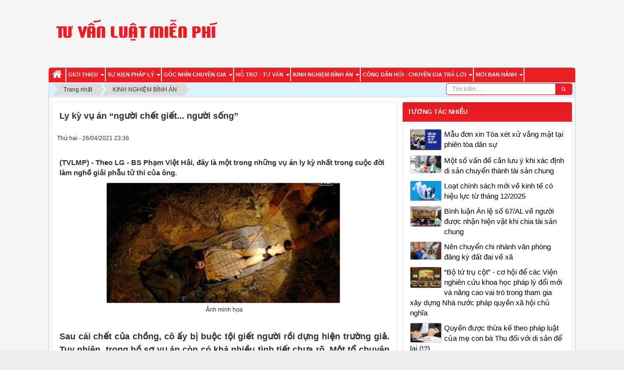

--- FILE ---
content_type: text/html; charset=UTF-8
request_url: https://tuvanluatmienphi.net.vn/kinh-nghiem-binh-an/ly-ky-vu-an-nguoi-chet-giet-nguoi-song-13812.html
body_size: 14996
content:
<!DOCTYPE html>
	<html lang="vi" xmlns="http://www.w3.org/1999/xhtml" prefix="og: http://ogp.me/ns#">
	<head>
<title>Ly kỳ vụ án “người chết giết... người sống”</title>
<meta name="description" content="&#40;TVLMP&#41; - Theo LG - BS Phạm Việt Hải, đây là một trong những vụ án ly kỳ nhất trong cuộc đời làm nghề giải phẫu tử thi của ông.">
<meta name="author" content="TƯ VẤN LUẬT MIỄN PHÍ">
<meta name="copyright" content="TƯ VẤN LUẬT MIỄN PHÍ [admin@tuvanluatmienphi.net.vn]">
<meta name="robots" content="index, archive, follow, noodp">
<meta name="googlebot" content="index,archive,follow,noodp">
<meta name="msnbot" content="all,index,follow">
<meta name="generator" content="NukeViet v4.0">
<meta name="viewport" content="width=device-width, initial-scale=1">
<meta http-equiv="Content-Type" content="text/html; charset=utf-8">
<meta property="og:title" content="Ly kỳ vụ án “người chết giết... người sống”">
<meta property="og:type" content="article">
<meta property="og:description" content="&#40;TVLMP&#41; - Theo LG - BS Phạm Việt Hải, đây là một trong những vụ án ly kỳ nhất trong cuộc đời làm nghề giải phẫu tử thi của ông.">
<meta property="og:site_name" content="TƯ VẤN LUẬT MIỄN PHÍ">
<meta property="og:image" content="https://tuvanluatmienphi.net.vn/uploads/news/2021_04/ly-ky.jpg">
<meta property="og:url" content="https://tuvanluatmienphi.net.vn/kinh-nghiem-binh-an/ly-ky-vu-an-nguoi-chet-giet-nguoi-song-13812.html">
<meta property="article:published_time" content="2021-04-26EDT23:36:00">
<meta property="article:modified_time" content="2021-04-26EDT23:41:09">
<meta property="article:section" content="KINH NGHIỆM BÌNH ÁN">
<link rel="shortcut icon" href="/uploads/cion.png">
<link rel="canonical" href="https://tuvanluatmienphi.net.vn/kinh-nghiem-binh-an/ly-ky-vu-an-nguoi-chet-giet-nguoi-song-13812.html">
<link rel="alternate" href="/rss/" title="Bài viết" type="application/rss+xml">
<link rel="alternate" href="/rss/gioi-thieu/" title="Bài viết - GIỚI THIỆU" type="application/rss+xml">
<link rel="alternate" href="/rss/cung-cong-dong/" title="Bài viết - Cùng cộng đồng" type="application/rss+xml">
<link rel="alternate" href="/rss/danh-sach-chuyen-gia-luat-tham-gia-tu-van/" title="Bài viết - Danh sách chuyên gia luật tham gia tư vấn" type="application/rss+xml">
<link rel="alternate" href="/rss/su-kien-phap-ly-262/" title="Bài viết - SỰ KIỆN PHÁP LÝ" type="application/rss+xml">
<link rel="alternate" href="/rss/xa-hoi/" title="Bài viết - Xã hội" type="application/rss+xml">
<link rel="alternate" href="/rss/phap-dinh/" title="Bài viết - Pháp đình" type="application/rss+xml">
<link rel="alternate" href="/rss/goc-nhin-luat-gia/" title="Bài viết - GÓC NHÌN LUẬT GIA" type="application/rss+xml">
<link rel="alternate" href="/rss/chu-truong-chinh-sach-moi/" title="Bài viết - Chủ trương - Chính sách mới" type="application/rss+xml">
<link rel="alternate" href="/rss/an-dan-su/" title="Bài viết - Án dân sự" type="application/rss+xml">
<link rel="alternate" href="/rss/an-hinh-su/" title="Bài viết - Án hình sự" type="application/rss+xml">
<link rel="alternate" href="/rss/an-hanh-chinh/" title="Bài viết - Án hành chính" type="application/rss+xml">
<link rel="alternate" href="/rss/an-lao-dong/" title="Bài viết - Án lao động" type="application/rss+xml">
<link rel="alternate" href="/rss/gop-y-xay-dung-luat-262/" title="Bài viết - GÓP Ý - XÂY DỰNG LUẬT" type="application/rss+xml">
<link rel="alternate" href="/rss/gop-y-xay-dung-luat/" title="Bài viết - Góp ý - Xây dựng luật" type="application/rss+xml">
<link rel="alternate" href="/rss/gop-y-xay-dung-chinh-sach/" title="Bài viết - Góp ý - Xây dựng chính sách" type="application/rss+xml">
<link rel="alternate" href="/rss/kinh-nghiem-binh-an/" title="Bài viết - KINH NGHIỆM BÌNH ÁN" type="application/rss+xml">
<link rel="alternate" href="/rss/ky-an-xua/" title="Bài viết - Kỳ án xưa" type="application/rss+xml">
<link rel="alternate" href="/rss/ky-an-nay/" title="Bài viết - Kỳ án nay" type="application/rss+xml">
<link rel="alternate" href="/rss/binh-luan-an/" title="Bài viết - Bình luận án" type="application/rss+xml">
<link rel="alternate" href="/rss/ho-tro-tu-van/" title="Bài viết - HỖ TRỢ - TƯ VẤN" type="application/rss+xml">
<link rel="alternate" href="/rss/bieu-mau-hop-dong-don-tu/" title="Bài viết - Biểu mẫu Hợp đồng, đơn từ..." type="application/rss+xml">
<link rel="alternate" href="/rss/dich-vu-luat-su/" title="Bài viết - Dịch vụ luật sư" type="application/rss+xml">
<link rel="alternate" href="/rss/thac-mac-giai-dap/" title="Bài viết - Thắc mắc -  Giải đáp" type="application/rss+xml">
<link rel="alternate" href="/rss/khieu-nai-to-cao/" title="Bài viết - Khiếu nại - Tố cáo" type="application/rss+xml">
<link rel="alternate" href="/rss/khoi-kien/" title="Bài viết - Khởi kiện" type="application/rss+xml">
<link rel="alternate" href="/rss/cong-dan-hoi-chuyen-gia-luat-tra-loi/" title="Bài viết - CÔNG DÂN HỎI - CHUYÊN GIA LUẬT TRẢ LỜI" type="application/rss+xml">
<link rel="alternate" href="/rss/dat-dai/" title="Bài viết - Đất đai" type="application/rss+xml">
<link rel="alternate" href="/rss/hinh-su/" title="Bài viết - Hình sự" type="application/rss+xml">
<link rel="alternate" href="/rss/dan-su/" title="Bài viết - Dân sự" type="application/rss+xml">
<link rel="alternate" href="/rss/hanh-chinh/" title="Bài viết - Hành chính" type="application/rss+xml">
<link rel="alternate" href="/rss/khieu-nai-to-cao-249/" title="Bài viết - Khiếu nại - Tố cáo" type="application/rss+xml">
<link rel="alternate" href="/rss/moi-ban-hanh/" title="Bài viết - MỚI BAN HÀNH" type="application/rss+xml">
<link rel="alternate" href="/rss/luat-moi/" title="Bài viết - Luật mới" type="application/rss+xml">
<link rel="alternate" href="/rss/chinh-sach-moi/" title="Bài viết - Chính sách mới" type="application/rss+xml">
<link rel="alternate" href="/rss/thong-tin-gioi-thieu-quang-cao/" title="Bài viết - THÔNG TIN - GIỚI THIỆU - QUẢNG CÁO" type="application/rss+xml">
<link rel="alternate" href="/rss/viec-can-nguoi/" title="Bài viết - Việc cần người" type="application/rss+xml">
<link rel="alternate" href="/rss/nguoi-can-viec/" title="Bài viết - Người cần việc" type="application/rss+xml">
<link rel="alternate" href="/rss/doanh-nghiep-tu-gioi-thieu/" title="Bài viết - Doanh nghiệp tự giới thiệu" type="application/rss+xml">
<link rel="preload" as="script" href="/assets/js/jquery/jquery.min.js?t=127">
<link rel="preload" as="script" href="/assets/js/language/vi.js?t=127">
<link rel="preload" as="script" href="/assets/js/global.js?t=127">
<link rel="preload" as="script" href="/themes/zkybao/js/news.js?t=127">
<link rel="preload" as="script" href="/themes/zkybao/js/main.js?t=127">
<link rel="preload" as="script" href="/themes/zkybao/js/lock.js?t=127">
<link rel="preload" as="script" href="/assets/js/star-rating/jquery.rating.pack.js?t=127">
<link rel="preload" as="script" href="/assets/js/star-rating/jquery.MetaData.js?t=127">
<link rel="preload" as="script" href="/assets/editors/ckeditor/plugins/codesnippet/lib/highlight/highlight.pack.js?t=127">
<link rel="preload" as="script" href="/themes/zkybao/js/bootstrap.min.js?t=127">
<link rel="StyleSheet" href="/assets/css/font-awesome.min.css?t=127">
<link rel="StyleSheet" href="/themes/zkybao/css/bootstrap.min.css?t=127">
<link rel="StyleSheet" href="/themes/zkybao/css/style.css?t=127">
<link rel="StyleSheet" href="/themes/zkybao/css/style.responsive.css?t=127">
<link rel="StyleSheet" href="/themes/zkybao/css/news.css?t=127">
<link href="/assets/js/star-rating/jquery.rating.css?t=127" type="text/css" rel="stylesheet"/>
<link href="/assets/editors/ckeditor/plugins/codesnippet/lib/highlight/styles/github.css?t=127" rel="stylesheet">
<style>
body{-moz-user-select:none!important;-webkit-touch-callout:none!important;-webkit-user-select:none!important;-khtml-user-select:none!important;-moz-user-select:none!important;-ms-user-select:none!important;user-select:none!important}
body{-moz-user-select:none!important;-webkit-touch-callout:none!important;-webkit-user-select:none!important;-khtml-user-select:none!important;-moz-user-select:none!important;-ms-user-select:none!important;user-select:none!important}
</style>
	</head>
	<body>

	<noscript>
		<div class="alert alert-danger">Trình duyệt của bạn đã tắt chức năng hỗ trợ JavaScript.<br />Website chỉ làm việc khi bạn bật nó trở lại.<br />Để tham khảo cách bật JavaScript, hãy click chuột <a href="http://wiki.nukeviet.vn/support:browser:enable_javascript">vào đây</a>!</div>
	</noscript>
    <div class="body-bg">
	<div class="wraper">
		<header>
			<div class="container">
				<div id="header" class="row">
				    <div class="logo col-xs-24 col-sm-24 col-md-8">
                                                <a title="TƯ VẤN LUẬT MIỄN PHÍ" href="/"><img src="/uploads/tuvanluatmienphi.net.vn-1.png" width="340px" height="100%" alt="TƯ VẤN LUẬT MIỄN PHÍ" /></a>
                    </div>
                    <div class="col-xs-24 col-sm-24 col-md-16">
                    </div>
				</div>
                <div class="row">
                <div class="col-sm-24">
                    </div>
                 </div>
			</div>
		</header>
		<nav class="second-nav" id="menusite">
			<div class="container">
				<div class="row">
                    <div class="bg box-shadow">
					<div class="navbar navbar-default navbar-static-top" role="navigation">
    <div class="navbar-header">
        <button type="button" class="navbar-toggle" data-toggle="collapse" data-target="#menu-site-default">
            <span class="sr-only">&nbsp;</span> <span class="icon-bar">&nbsp;</span> <span class="icon-bar">&nbsp;</span> <span class="icon-bar">&nbsp;</span>
        </button>
    </div>
    <div class="collapse navbar-collapse" id="menu-site-default">
        <ul class="nav navbar-nav">
            <li><a class="home" title="Trang nhất" href="/"><em class="fa fa-lg fa-home" style=" font-size: 2em; color: #ffffff; ">&nbsp;</em><span class="visible-xs-inline-block"> Trang nhất</span></a></li>
                        <li  class="dropdown" role="presentation"><a class="dropdown-toggle"  href="/gioi-thieu/" role="button" aria-expanded="false" title="GIỚI THIỆU">  GIỚI THIỆU <strong class="caret">&nbsp;</strong>
                </a>  <ul class="dropdown-menu">
        <li
        >  <a href="/cung-cong-dong/" title="Cùng cộng đồng">Cùng cộng đồng</a> 
    </li>
    <li
        >  <a href="/danh-sach-chuyen-gia-luat-tham-gia-tu-van/" title="Danh sách chuyên gia luật tham gia tư vấn">Danh sách chuyên gia luật tham gia tư vấn</a> 
    </li>
</ul> </li>
            <li  class="dropdown" role="presentation"><a class="dropdown-toggle"  href="/tin-phap-luat/" role="button" aria-expanded="false" title="SỰ KIỆN PHÁP LÝ">  SỰ KIỆN PHÁP LÝ <strong class="caret">&nbsp;</strong>
                </a>  <ul class="dropdown-menu">
        <li
        >  <a href="/xa-hoi/" title="Xã hội">Xã hội</a> 
    </li>
    <li
        >  <a href="/phap-dinh/" title="Pháp đình">Pháp đình</a> 
    </li>
</ul> </li>
            <li  class="dropdown" role="presentation"><a class="dropdown-toggle"  href="/nhan-bao-ve-bao-chua/" role="button" aria-expanded="false" title="GÓC NHÌN CHUYÊN GIA">  GÓC NHÌN CHUYÊN GIA <strong class="caret">&nbsp;</strong>
                </a>  <ul class="dropdown-menu">
        <li
        >  <a href="/an-dan-su/" title="Án dân sự">Án dân sự</a> 
    </li>
    <li
        >  <a href="/an-hinh-su/" title="Án hình sự">Án hình sự</a> 
    </li>
    <li
        >  <a href="/an-hanh-chinh/" title="Án hành chính">Án hành chính</a> 
    </li>
    <li
        >  <a href="/an-lao-dong/" title="Án lao động">Án lao động</a> 
    </li>
</ul> </li>
            <li  class="dropdown" role="presentation"><a class="dropdown-toggle"  href="/ho-tro-tu-van/" role="button" aria-expanded="false" title="HỖ TRỢ - TƯ VẤN">  HỖ TRỢ - TƯ VẤN <strong class="caret">&nbsp;</strong>
                </a>  <ul class="dropdown-menu">
        <li
        >  <a href="/bieu-mau-hop-dong-don-tu/" title="Biểu mẫu Hợp đồng, đơn từ...">Biểu mẫu Hợp đồng, đơn từ...</a> 
    </li>
    <li
        >  <a href="/ban-can-biet/" title="Bạn cần biết &#33;">Bạn cần biết !</a> 
    </li>
    <li
        >  <a href="/thac-mac-giai-dap/" title="Thắc mắc -  Giải đáp">Thắc mắc -  Giải đáp</a> 
    </li>
    <li
        >  <a href="/khieu-nai-to-cao/" title="Khiếu nại - Tố cáo">Khiếu nại - Tố cáo</a> 
    </li>
    <li
        >  <a href="/khoi-kien/" title="Khởi kiện">Khởi kiện</a> 
    </li>
</ul> </li>
            <li  class="dropdown" role="presentation"><a class="dropdown-toggle"  href="/binh-luan-an-240/" role="button" aria-expanded="false" title="KINH NGHIỆM BÌNH ÁN">  KINH NGHIỆM BÌNH ÁN <strong class="caret">&nbsp;</strong>
                </a>  <ul class="dropdown-menu">
        <li
        >  <a href="/ky-an-xua/" title="Kỳ án xưa">Kỳ án xưa</a> 
    </li>
    <li
        >  <a href="/ky-an-nay/" title="Kỳ án nay">Kỳ án nay</a> 
    </li>
    <li
        >  <a href="/binh-luan-an/" title="Bình luận án">Bình luận án</a> 
    </li>
</ul> </li>
            <li  class="dropdown" role="presentation"><a class="dropdown-toggle"  href="/cong-dan-hoi-luat-su-tra-loi/" role="button" aria-expanded="false" title="CÔNG DÂN HỎI - CHUYÊN GIA TRẢ LỜI">  CÔNG DÂN HỎI - CHUYÊN GIA TRẢ LỜI <strong class="caret">&nbsp;</strong>
                </a>  <ul class="dropdown-menu">
        <li
        >  <a href="/dat-dai/" title="Đất đai">Đất đai</a> 
    </li>
    <li
        >  <a href="/hinh-su/" title="Hình sự">Hình sự</a> 
    </li>
    <li
        >  <a href="/dan-su/" title="Dân sự">Dân sự</a> 
    </li>
    <li
        >  <a href="/hanh-chinh/" title="Hành chính">Hành chính</a> 
    </li>
    <li
        >  <a href="/khieu-nai-to-cao-249/" title="Khiếu nại - Tố cáo">Khiếu nại - Tố cáo</a> 
    </li>
</ul> </li>
            <li  class="dropdown" role="presentation"><a class="dropdown-toggle"  href="/luat-moi-ban-hanh/" role="button" aria-expanded="false" title="MỚI BAN HÀNH">  MỚI BAN HÀNH <strong class="caret">&nbsp;</strong>
                </a>  <ul class="dropdown-menu">
        <li
        >  <a href="/luat-moi/" title="Luật mới">Luật mới</a> 
    </li>
    <li
        >  <a href="/chinh-sach-moi/" title="Chính sách mới">Chính sách mới</a> 
    </li>
</ul> </li>
        </ul>
    </div>
</div>
                    </div>
				</div>
			</div>
		</nav>
		<section>
			<div class="container" id="body">
                <nav class="third-nav">
    				<div class="row">
                        <div class="bg">
                        <div class="clearfix">
                            <div class="col-xs-24 col-sm-18 col-md-18">
                                                                <div class="breadcrumbs-wrap">
                                	<div class="display">
                                		<a class="show-subs-breadcrumbs hidden" href="#" onclick="showSubBreadcrumbs(this, event);"><em class="fa fa-lg fa-angle-right"></em></a>
		                                <ul class="breadcrumbs list-none"></ul>
									</div>
									<ul class="subs-breadcrumbs"></ul>
	                                <ul class="temp-breadcrumbs hidden">
	                                    <li itemscope itemtype="http://data-vocabulary.org/Breadcrumb"><a href="/" itemprop="url" title="Trang nhất"><span itemprop="title">Trang nhất</span></a></li>
	                                    <li itemscope itemtype="http://data-vocabulary.org/Breadcrumb"><a href="/kinh-nghiem-binh-an/" itemprop="url" title="KINH NGHIỆM BÌNH ÁN"><span class="txt" itemprop="title">KINH NGHIỆM BÌNH ÁN</span></a></li>
	                                </ul>
								</div>
                            </div>
                            <div class="headerSearch col-xs-24 col-sm-6 col-md-6">
                                <div class="input-group">
                                    <input type="text" class="form-control" maxlength="60" placeholder="Tìm kiếm..." style=" height: 24px; font-size: 12px; "><span class="input-group-btn"><button type="button" class="btn btn-info" data-url="/seek/?q=" data-minlength="3" data-click="y" style=" font-size: 7px; "><em class="fa fa-search fa-lg"></em></button></span>
                                </div>
                            </div>
                        </div>
                        </div>
                    </div>
                </nav>
<div class="row">
	<div class="col-md-24">
	</div>
	<div class="col-sm-16 col-md-18">

	</div>
	<div class="col-sm-8 col-md-6">

	</div>

	<div class="col-md-24">
	</div>
</div>
<div class="row">
	<div class="col-sm-16 col-md-16">
<div class="news_column panel panel-default">
	<div class="panel-body">
		<h1 class="title margin-bottom-lg">Ly kỳ vụ án “người chết giết... người sống”</h1>
        <div class="row margin-bottom-lg">
            <div class="col-md-12">
                <span class="h5">Thứ hai - 26/04/2021 23:36</span>
            </div>
            <div class="col-md-12">
                <ul class="list-inline text-right">
        			        			<li><a class="dimgray" rel="nofollow" title="Gửi bài viết qua email" href="javascript:void(0);" onclick="nv_open_browse('/sendmail/kinh-nghiem-binh-an/ly-ky-vu-an-nguoi-chet-giet-nguoi-song-13812.html','',650,500,'resizable=no,scrollbars=yes,toolbar=no,location=no,status=no');return false"><em class="fa fa-envelope fa-lg">&nbsp;</em></a></li>
        			        			<li><a class="dimgray" rel="nofollow" title="In ra" href="javascript: void(0)" onclick="nv_open_browse('/print/kinh-nghiem-binh-an/ly-ky-vu-an-nguoi-chet-giet-nguoi-song-13812.html','',840,500,'resizable=yes,scrollbars=yes,toolbar=no,location=no,status=no');return false"><em class="fa fa-print fa-lg">&nbsp;</em></a></li>
        			        			<li><a class="dimgray" rel="nofollow" title="Lưu bài viết này" href="/savefile/kinh-nghiem-binh-an/ly-ky-vu-an-nguoi-chet-giet-nguoi-song-13812.html"><em class="fa fa-save fa-lg">&nbsp;</em></a></li>
        		</ul>
            </div>
        </div>
				<div class="clearfix">
			 <div class="hometext m-bottom">(TVLMP) - Theo LG - BS Phạm Việt Hải, đây là một trong những vụ án ly kỳ nhất trong cuộc đời làm nghề giải phẫu tử thi của ông.</div>

    		    		<figure class="article center">
    			<img alt="Ảnh minh họa" src="/uploads/news/2021_04/ly-ky.jpg" width="480" class="img-thumbnail" />
    			<figcaption>Ảnh minh họa</figcaption>
    		</figure>
		</div>
		<div id="news-bodyhtml" class="bodytext margin-bottom-lg">
			<h1 style="text-align: justify;">Sau cái chết của chồng, cô ấy bị buộc tội giết người rồi dựng hiện trường giả. Tuy nhiên, trong hồ sơ vụ án còn có khá nhiều tình tiết chưa rõ. Một tổ chuyên án đã vào cuộc và đi tìm nguyên nhân cái chết của nạn nhân.</h1>

<p style="text-align: justify;"><strong>&quot;Quỷ&quot; trở về Lâm Hà</strong></p>

<p style="text-align: justify;">Đã từ lâu, người dân trong khu vực luôn bức xúc và thương cho chị Mai Thị B (32 tuổi ở huyện Lâm Hà, Lâm Đồng). Năm 19 tuổi, chị lập gia đình cùng anh Nguyễn Bình M., người cùng địa phương. Hai người đã có bốn người con. Hoàn cảnh kinh tế gia đình chị B. còn nhiều khó khăn. Họ sống chủ yếu dựa vào những mảnh rẫy ở cạnh nhà. Tưởng chừng cuộc sống cứ thế êm đềm trôi nhưng vài năm gần đây, tính tình anh M. bỗng nhiên thay đổi thất thường, nhất là trong quan hệ tình dục. Anh thường có những hành vi cào, cắn vào người vợ, khiến chị B. vô cùng hoảng sợ. Thậm chí, có lần anh đi nhậu về say xỉn, nằng nặc đòi quan hệ tình dục với vợ. Bệnh hoạn hơn, người đàn ông này còn bắt các con đứng xem cảnh quan hệ của vợ chồng hắn.</p>

<p style="text-align: justify;">Cuộc sống bệnh hoạn của M. ngày càng tăng lên. Không chỉ bắt những đứa con tội nghiệp phải xem những chuyện chăn gối của vợ chồng mà hắn còn ép chị B. phải trần truồng đi xung quanh làng. Thời ấy, dân làng ở khu vực này còn thưa thớt. Tuy ở cách xa nhau nhưng bà con nơi đây hết sức bức xúc. Họ đã nhiều lần báo lên cơ quan chức năng địa phương. M. bị bắt, giam giữ và cải tạo thời hạn hai năm. Đây cũng là thời điểm hai vợ chồng chính thức ly dị.</p>

<p style="text-align: justify;">Ly dị xong, chị cùng các con quay về sống trong căn nhà của cha mẹ để lại, cách nhà cũ của hai vợ chồng khoảng 1,5 km. Cuộc sống của chị B. đang tốt đẹp dần lên. Tuy không có chồng và cha nhưng cả năm mẹ con đều rất vui vẻ và hạnh phúc.</p>

<p style="text-align: justify;">Một ngày nọ, buổi chiều trời âm u, có một cặp nam nữ đến ở ngôi nhà cũ của chị. Người đàn ông là M. còn người phụ nữ là một bạn tù mà anh ta đã quen trong thời gian cải tạo. Trớ trêu thay, sau mấy ngày về chung sống, cô gái kia cũng đã xách túi bỏ trốn. Có lẽ, ả không chịu được những đòn tra tấn và thú tình dục của kẻ bệnh hoạn.</p>

<p style="text-align: justify;">Thiếu tình dục với M. giống như đỉa thiếu máu. Không tìm được gái, hắn quay về nhà vợ và năn nỉ: &quot;Anh biết lỗi và hứa sẽ thay đổi. Với lại anh còn có trách nhiệm phải lo cho các con&quot;. Phần thương con, phần nghĩ chồng đã hối cải sau thời gian ngồi tù, chị B. đồng ý. Tuy nhiên, được vợ tha thứ chưa lâu thì M. lại &quot;chứng nào tật đó&quot;. Không thể chịu được cảnh khổ sở, chị B. lại dắt con về căn nhà mới của mình.</p>

<p style="text-align: justify;">Thế nhưng, mọi chuyện từ đây không yên ổn nữa, một hôm, M. say xỉn và cầm con dao sắc nhọn dí vào cổ vợ, buộc vợ phải về. &quot;Mày không về tao giết&quot;, hắn gằn giọng. Chuỗi ngày đau đớn cả về thể xác và tinh thần của chị B. lại tiếp tục.</p>

<table align="center" border="0" cellpadding="3" cellspacing="0" width="1">
	<tbody>
		<tr>
			<td style="text-align: justify;"><img align="center" alt="" border="0" src="https://st.baodatviet.vn/staticFile/Subject/2014/12/14/2561742/title_141741862.jpg" /></td>
		</tr>
	</tbody>
</table>

<p style="text-align: justify;"><span style="color:rgb(41, 128, 185);">&nbsp; &nbsp; &nbsp; &nbsp; &nbsp; &nbsp; &nbsp; &nbsp; &nbsp; &nbsp; &nbsp; &nbsp; &nbsp; &nbsp;Chị B. phải sống trong những ngày khổ đau cả về thể xác và tâm hồn (ảnh minh họa)</span></p>

<p style="text-align: justify;"><br  />
<strong>Chiếc ghế ngửa ở hiện trường</strong></p>

<p style="text-align: justify;">Được vài tuần sau những ngày cưỡng ép vợ, bất ngờ có một vụ án mạng làm chấn động vùng Lâm Hà. M. chết trong tư thế treo cổ. Trên ngực nạn nhân có một vết đâm khá nặng và ở cổ có vết dao cứa. Điều lạ là trên người của chị B. cũng có một vết cắt khá sâu ở ngang cổ. Cơ quan công vào cuộc và tiến hành tìm hiểu nguyên nhân cái chết của M. Sau khi khám xét và phân tích, cơ quan điều tra kết luận, chị B. đã giết chồng rồi dựng hiện trường giả.</p>

<p style="text-align: justify;">Để đi đến kết luận đó, cơ quan điều tra cho rằng, động cơ giết người của chị B. là do bị áp bức, dồn nén lâu ngày. Có lẽ, người đàn bà này đã không chịu nổi và ra tay sát hại chồng. Khi khám xét hiện trường, cơ quan điều tra phát hiện có rất nhiều máu của hai người trên gối. Điều đặc biệt là trên sợi dây treo cổ của nạn nhân có nhiều vết máu chị B.. Không chỉ thế, trước cửa ra vào cũng có máu của người đàn bà này. Cơ quan điều tra đi đến nhận định, chị B. đã lợi dụng lúc nạn nhân say xỉn và đang quan hệ để đâm vào ngực anh ta. Sau đó chạy ra giếng và cắt sợi dây dù, dùng để múc nước và treo cổ nạn nhân lên. Sau đó, hung thủ tự cắt vào cổ mình.</p>

<p style="text-align: justify;">Khi được hỏi, nghi can cho rằng, chị hoàn toàn không giết M., B. kể lại: &quot;Ngày hôm đó, trời mưa tầm tã. Anh ta đi nhậu về, say xỉn và đòi quan hệ. Quan hệ xong, anh ta lấy một con dao rất sắc, múa qua múa lại trước mặt khiến tôi rất sợ hãi. Anh ta nói: &quot;Mày muốn bỏ đi, tao giết mày rồi tao đi cùng&quot;. Tôi sợ và nhắm mắt, không phản ứng gì cả. Tôi nghĩ, lỡ có nói gì thì anh ta giết ngay. Bất chợt tôi thấy lạnh ở cổ và ngất đi lúc nào không hay&quot;.</p>

<p style="text-align: justify;">Theo lời B., đến khi tỉnh dậy, chị đã thấy trời khá tối. Loạng quạng đứng dậy, chị đụng phải chân của nạn nhân. Hoảng quá, chị B. cố chạy ra khỏi nhà, rồi vấp ngã tại cửa. Sau đó, chị ráng chạy ra được một đoạn, đến đầu đường thì ngất đi và không biết gì thêm. Chạy ra đầu đường, chị B. được một người dân đi ngang thấy và đưa vào bệnh viện. &quot;Tôi thấy tóc và máu trên người chị B. quấn chặt vào nhau, khô cứng. Máu ở cổ vẫn chảy, ướt cả yên xe&quot;, người cứu chị B. cho biết.</p>

<p style="text-align: justify;">Sau khi bị cho là sát hại chồng, nghi can không phục, kêu oan và khiếu nại lên cấp cao hơn. Một cán bộ điều tra đã phát hiện có vấn đề trong hồ sơ, yêu cầu điều tra lại để làm sáng tỏ vụ án. LG - BS Phạm Việt Hải với tư cách là giám định viên đã vào cuộc nhằm đi tìm nguyên nhân của cái chết. Cuộc thí nghiệm đầu tiên được dựng lên. Một nam và một nữ phạm nhân được mời đến hiện trường vụ giết người. Điều lưu ý là người phụ nữ được mời đến to, khỏe hơn so với nghi can. Sau khi buộc sợi dây dù vào hai tay của phạm nhân nam và vắt qua thanh đòn gỗ hình chữ nhật trên nhà, người phụ nữ kéo không thành công và bàn tay có chảy máu.</p>

<p style="text-align: justify;">Thử nghiệm lần hai, người phụ nữ vừa kéo dây vừa đẩy nạn nhân. Theo cách này, người phụ nữ có thể dựng đứng nạn nhân lên nhưng cũng không thể kéo. &quot;Nếu cho rằng, chị B. giết nạn nhân và dựng hiện trường giả thì phải có ai đó giúp mới có thể treo cổ nạn nhân được. Còn một mình chị thì không thể. Tại hiện trường có một chiếc ghế nằm ngửa. Các chuyên gia khám nghiệm nhận xét, cũng có khả năng nạn nhân tự vẫn rồi đạp ghế. Chúng tôi đã tiến hành thí nghiệm và trong 5 lần thì có tới 4 lần người đạp chiếc ghế ngã ngửa trong tư thế của người treo cổ. Bên cạnh đó, động cơ chết của anh ta cũng đã rõ&quot;. LG - BS Hải phân tích.</p>

<p style="text-align: justify;">Kết quả giám định pháp y cho thấy, nạn nhân có vết cắt ở cổ, lệch về bên trái, dài khoảng 15cm. Đồng thời, có một vết thắt do dây dù gây nên ở cổ và có một số trầy xước. Bên cạnh đó, nạn nhân còn có một vết thương ở ngực trái. Khám nghiệm bên trong, tử thi có nhát cắt ở rìa phổi.</p>

<p style="text-align: justify;">Cuối cùng, qua chứng cứ thu thập được tại hiện trường, lời khai của nghi can và những lần thí nghiệm, tổ điều tra kết luận nạn nhân chết là do tự vẫn, bằng cách cắt vào cổ, đâm vào ngực rồi treo cổ. Điều đó có thể thấy qua các lần thử nghiệm, một mình chị B. không thể nào treo cổ nạn nhân lên thanh đòn gỗ trên trần nhà. Thứ hai, nạn nhân như đã lâm vào khủng hoảng về ham muốn tình dục và rối loạn tâm thần. Do vậy, gã đã kết liễu cuộc đời của vợ mình, sau đó thì tự vẫn.</p>

<p style="text-align: justify;">&quot;Khi hắn kề dao vào cổ, mới cứa nhẹ, chị B. ngất đi. Tưởng là vợ đã chết, hắn dừng lại. Sau đó, M. dùng dao đâm vào tim mình nhưng không chết. Tiếp tục hắn định lấy dao cắt cổ nhưng do không chịu nổi cơn đau nên nghĩ cách khác. Hắn cắt sợi dây dù và buộc lên đòn gỗ trên trần nhà rồi treo cổ tự vẫn&quot;.</p>

<table width="100%">
	<tbody>
		<tr>
			<td>
			<blockquote>
			<p style="text-align: justify;"><span style="color:rgb(41, 128, 185);"><strong>Những tình tiết ly kỳ</strong></span></p>

			<p style="text-align: justify;"><span style="color:rgb(41, 128, 185);">Theo LG-BS Hải, vụ án ly kỳ ở chỗ, chị B. bị nạn nhân kề dao cắt cổ nhưng không chết. Cũng may, có người phát hiện và đưa đi cấp cứu kịp thời. Nếu chị B. chết đi thì mọi chuyện đã rõ hơn. Vì thế mà cơ quan điều tra ban đầu đã kết luận chị B. là hung thủ, vì người đàn bà này có động cơ giết người.</span></p>
			</blockquote>
			</td>
		</tr>
	</tbody>
</table>
<br  />
Theo https://datviet.trithuccuocsong.vn/phap-luat/te-nan-xa-hoi/ly-ky-vu-an-nguoi-chet-giet-nguoi-song-3219067
		</div>
    </div>
</div>
<div class="news_column panel panel-default">
	<div class="panel-body">
        <form id="form3B" action="">
            <div class="h5 clearfix">
                <p id="stringrating">Tổng số điểm của bài viết là: 0 trong 0 đánh giá</p>
                <div style="padding: 5px;">
                    <input class="hover-star" type="radio" value="1" title="Bài viết rất kém" /><input class="hover-star" type="radio" value="2" title="Bài viết kém" /><input class="hover-star" type="radio" value="3" title="Bài viết đạt" /><input class="hover-star" type="radio" value="4" title="Bài viết tốt" /><input class="hover-star" type="radio" value="5" title="Bài viết rất tốt" /><span id="hover-test" style="margin: 0 0 0 20px;">Click để đánh giá bài viết</span>
                </div>
            </div>
        </form>
    </div>
</div>

<div class="news_column panel panel-default">
	<div class="panel-body">
        <div class="socialicon clearfix margin-bottom-lg">
        	<div class="fb-like" data-href="https://tuvanluatmienphi.net.vn/kinh-nghiem-binh-an/ly-ky-vu-an-nguoi-chet-giet-nguoi-song-13812.html" data-layout="button_count" data-action="like" data-show-faces="false" data-share="true">&nbsp;</div>
	        <div class="g-plusone" data-size="medium"></div>
	        <a href="https://twitter.com/share" class="twitter-share-button">Tweet</a>
	    </div>
     </div>
</div>
<div class="news_column panel panel-default">
	<div class="panel-body other-news">
    	    	<p class="h3"><strong>Những tin mới hơn</strong></p>
    	<div class="clearfix">
            <ul class="related list-inline">
        		        		<li>
        			<em class="fa fa-angle-right">&nbsp;</em>
        			<a href="/kinh-nghiem-binh-an/linh-tinh-ky-la-khien-gia-dinh-phat-hien-4-trang-nhat-ky-cua-chi-ho-anh-nguyen-ngoc-manh-sau-khi-mat-13818.html"   title="Linh tính kỳ lạ khiến gia đình phát hiện 4 trang nhật ký của chị họ anh Nguyễn Ngọc Mạnh sau khi mất"><h4>Linh tính kỳ lạ khiến gia đình phát hiện 4 trang nhật ký của chị họ anh Nguyễn Ngọc Mạnh sau khi mất</h4></a>
        			<em>(17/05/2021)</em>
        		</li>
        		<li>
        			<em class="fa fa-angle-right">&nbsp;</em>
        			<a href="/kinh-nghiem-binh-an/mot-so-van-de-phap-ly-rut-ra-tu-quyet-dinh-giam-doc-tham-mot-vu-an-tranh-chap-hop-dong-hua-thuong-13828.html"   title="Một số vấn đề pháp lý rút ra từ Quyết định Giám đốc thẩm một vụ án tranh chấp hợp đồng hứa thưởng"><h4>Một số vấn đề pháp lý rút ra từ Quyết định Giám đốc thẩm một vụ án tranh chấp hợp đồng hứa thưởng</h4></a>
        			<em>(20/07/2021)</em>
        		</li>
        		<li>
        			<em class="fa fa-angle-right">&nbsp;</em>
        			<a href="/kinh-nghiem-binh-an/nho-lai-ky-an-tham-nhung-tran-du-chau-71-nam-ve-truoc-13830.html"   title="Nhớ lại kỳ án tham nhũng Trần Dụ Châu 71 năm về trước"><h4>Nhớ lại kỳ án tham nhũng Trần Dụ Châu 71 năm về trước</h4></a>
        			<em>(22/07/2021)</em>
        		</li>
        		<li>
        			<em class="fa fa-angle-right">&nbsp;</em>
        			<a href="/kinh-nghiem-binh-an/ky-2-thay-nao-tro-nay-13839.html"   title="Kỳ 2. Thầy nào trò nấy"><h4>Kỳ 2. Thầy nào trò nấy</h4></a>
        			<em>(28/08/2021)</em>
        		</li>
        		<li>
        			<em class="fa fa-angle-right">&nbsp;</em>
        			<a href="/kinh-nghiem-binh-an/ky-3-quan-phap-nghiem-minh-13843.html"   title="Kỳ 3. Quân pháp nghiêm minh"><h4>Kỳ 3. Quân pháp nghiêm minh</h4></a>
        			<em>(13/09/2021)</em>
        		</li>
        	</ul>
        </div>
    	    	<p class="h3"><strong>Những tin cũ hơn</strong></p>
    	<div class="clearfix">
            <ul class="related list-inline">
        		        		<li>
        			<em class="fa fa-angle-right">&nbsp;</em>
        			<a href="/kinh-nghiem-binh-an/an-mang-dau-long-va-chan-dung-nguoi-dan-ba-bo-roi-tinh-than-13806.html"   title="Án mạng đau lòng và chân dung người đàn bà “bỏ rơi” tình thân"><h4>Án mạng đau lòng và chân dung người đàn bà “bỏ rơi” tình thân</h4></a>
        			<em>(10/04/2021)</em>
        		</li>
        		<li>
        			<em class="fa fa-angle-right">&nbsp;</em>
        			<a href="/kinh-nghiem-binh-an/ma-ga-va-nhung-vu-an-dau-long-13794.html"   title="&quot;Ma gà&quot; và những vụ án đau lòng"><h4>&quot;Ma gà&quot; và những vụ án đau lòng</h4></a>
        			<em>(02/03/2021)</em>
        		</li>
        		<li>
        			<em class="fa fa-angle-right">&nbsp;</em>
        			<a href="/kinh-nghiem-binh-an/am-anh-giay-phut-doi-dien-ke-sat-nhan-13781.html"   title="Ám ảnh giây phút đối diện kẻ sát nhân"><h4>Ám ảnh giây phút đối diện kẻ sát nhân</h4></a>
        			<em>(14/01/2021)</em>
        		</li>
        		<li>
        			<em class="fa fa-angle-right">&nbsp;</em>
        			<a href="/kinh-nghiem-binh-an/gioi-nhu-gia-cat-luong-van-chua-phai-la-de-nhat-muu-si-thoi-tam-quoc-vay-ai-moi-xung-dang-dung-o-vi-tri-nay-13766.html"   title="Giỏi như Gia Cát Lượng vẫn chưa phải là đệ nhất mưu sĩ thời Tam Quốc, vậy ai mới xứng đáng đứng ở vị trí này?"><h4>Giỏi như Gia Cát Lượng vẫn chưa phải là đệ nhất mưu sĩ thời Tam Quốc, vậy ai mới xứng đáng đứng ở vị trí này?</h4></a>
        			<em>(15/12/2020)</em>
        		</li>
        		<li>
        			<em class="fa fa-angle-right">&nbsp;</em>
        			<a href="/kinh-nghiem-binh-an/cuoc-chien-bang-kien-bang-chua-tung-co-tien-le-trong-bau-cu-o-my-13765.html"   title="Cuộc chiến &#039;bang kiện bang&#039;&#x3A; Chưa từng có tiền lệ trong bầu cử ở Mỹ"><h4>Cuộc chiến &#039;bang kiện bang&#039;&#x3A; Chưa từng có tiền lệ trong bầu cử ở Mỹ</h4></a>
        			<em>(09/12/2020)</em>
        		</li>
        	</ul>
        </div>
    </div>
</div>
		<div class="well">
	<div id="fb-root"></div>
<div class="fb-comments" data-href="https://tuvanluatmienphi.net.vn/kinh-nghiem-binh-an/ly-ky-vu-an-nguoi-chet-giet-nguoi-song-13812.html" data-num-posts="5" data-width="100%" data-colorscheme="light"></div>
</div>
<div class="nv-block-banners">
        <a rel="nofollow" href="/banners/click/?id=63&amp;s=8dbe490747c4520ecf505079f8d721b2" onclick="this.target='_blank'" title="Địa ốc Bình Định"> <img alt="Địa ốc Bình Định" src="/uploads/banners/diaocbinhdinh.gif" width="800" height="110" /> </a>
</div>

	</div>
	<div class="col-sm-8 col-md-8">
		<div class="panel panel-primary">
	<div class="panel-heading">
		<h4>TƯƠNG TÁC NHIỀU</h4>
	</div>
	<div class="panel-body">
		<ul class="block_groups">
		<li class="clearfix">
				<a href="/ho-tro-tu-van/mau-don-xin-toa-xet-xu-vang-mat-tai-phien-toa-dan-su-14090.html" title="Mẫu đơn xin Tòa xét xử vắng mặt tại phiên tòa dân sự"  ><img src="/assets/news/2025_12/vang-mat.jpg" alt="Mẫu đơn xin Tòa xét xử vắng mặt tại phiên tòa dân sự" width="65" class="img-thumbnail pull-left"/></a>
		<a  class="show" href="/ho-tro-tu-van/mau-don-xin-toa-xet-xu-vang-mat-tai-phien-toa-dan-su-14090.html"  data-content="&#40;TVLMP&#41; - Chị Nguyễn Thị Thanh ở phường Bình Định, tỉnh Gia Lai nhờ tư vấn nội dung như sau&#x3A; &quot;Tôi là người có quyền và nghĩa vụ liên quan trong vụ án..." data-img="/assets/news/2025_12/vang-mat.jpg" data-rel="block_tooltip">Mẫu đơn xin Tòa xét xử vắng mặt tại phiên tòa dân sự</a>
	</li>
	<li class="clearfix">
				<a href="/kinh-nghiem-binh-an/quy-dinh-cua-phap-luat-ve-xac-dinh-di-san-chuyen-thanh-tai-san-chung-14089.html" title="Một số vấn đề cần lưu ý khi xác định di sản chuyển thành tài sản chung"  ><img src="/assets/news/2025_12/tsc.png" alt="Một số vấn đề cần lưu ý khi xác định di sản chuyển thành tài sản chung" width="65" class="img-thumbnail pull-left"/></a>
		<a  class="show" href="/kinh-nghiem-binh-an/quy-dinh-cua-phap-luat-ve-xac-dinh-di-san-chuyen-thanh-tai-san-chung-14089.html"  data-content="&#40;TVLMP&#41; - Quy định về trường hợp di sản chuyển thành tài sản chung để không áp dụng thời hiệu khởi kiện về quyền thừa kế của Nghị quyết..." data-img="/assets/news/2025_12/tsc.png" data-rel="block_tooltip">Một số vấn đề cần lưu ý khi xác định di sản chuyển thành tài sản chung</a>
	</li>
	<li class="clearfix">
				<a href="/moi-ban-hanh/loat-chinh-sach-moi-ve-kinh-te-co-hieu-luc-tu-thang-12-2025-14088.html" title="Loạt chính sách mới về kinh tế có hiệu lực từ tháng 12&#x002F;2025"  ><img src="/assets/news/2025_12/anh.jpg" alt="Loạt chính sách mới về kinh tế có hiệu lực từ tháng 12&#x002F;2025" width="65" class="img-thumbnail pull-left"/></a>
		<a  class="show" href="/moi-ban-hanh/loat-chinh-sach-moi-ve-kinh-te-co-hieu-luc-tu-thang-12-2025-14088.html"  data-content="&#40;TVLMP&#41; - Một loạt chính sách mới liên quan đến kinh tế có hiệu lực như Nghị định mới về thu giữ tài sản bảo đảm của khoản nợ xấu, khung pháp lý mới..." data-img="/assets/news/2025_12/anh.jpg" data-rel="block_tooltip">Loạt chính sách mới về kinh tế có hiệu lực từ tháng 12/2025</a>
	</li>
	<li class="clearfix">
				<a href="/ky-an-nay/binh-luan-an-le-so-67-2023-al-ve-nguoi-duoc-nhan-hien-vat-khi-chia-tai-san-chung-14087.html" title="Bình luận Án lệ số 67&#x002F;AL về người được nhận hiện vật khi chia tài sản chung"  ><img src="/assets/news/2025_11/al.jpg" alt="Bình luận Án lệ số 67&#x002F;AL về người được nhận hiện vật khi chia tài sản chung" width="65" class="img-thumbnail pull-left"/></a>
		<a  class="show" href="/ky-an-nay/binh-luan-an-le-so-67-2023-al-ve-nguoi-duoc-nhan-hien-vat-khi-chia-tai-san-chung-14087.html"  data-content="&#40;TVLMP&#41; - Án lệ số 67&#x002F;2023&#x002F;AL được Hội đồng Thẩm phán Tòa án nhân dân tối cao thông qua vào ngày 18 tháng 8 năm 2023 và được công bố theo Quyết định..." data-img="/assets/news/2025_11/al.jpg" data-rel="block_tooltip">Bình luận Án lệ số 67/AL về người được nhận hiện vật khi chia tài sản chung</a>
	</li>
	<li class="clearfix">
				<a href="/gop-y-xay-dung-luat-262/nen-chuyen-chi-nhanh-van-phong-dang-ky-dat-dai-ve-xa-14086.html" title="Nên chuyển chi nhánh văn phòng đăng ký đất đai về xã"  ><img src="/assets/news/2025_10/xa.jpg" alt="Nên chuyển chi nhánh văn phòng đăng ký đất đai về xã" width="65" class="img-thumbnail pull-left"/></a>
		<a  class="show" href="/gop-y-xay-dung-luat-262/nen-chuyen-chi-nhanh-van-phong-dang-ky-dat-dai-ve-xa-14086.html"  data-content="&#40;TVLMP&#41; - Cục Quản lý đất đai &#40;Bộ Nông nghiệp và Môi trường&#41; đề xuất chuyển hơn 700 chi nhánh văn phòng đăng ký đất đai về cấp xã nhằm tinh gọn bộ..." data-img="/assets/news/2025_10/xa.jpg" data-rel="block_tooltip">Nên chuyển chi nhánh văn phòng đăng ký đất đai về xã</a>
	</li>
	<li class="clearfix">
				<a href="/gop-y-xay-dung-luat-262/bo-tu-tru-cot-co-hoi-de-cac-vien-nghien-cuu-khoa-hoc-phap-ly-doi-moi-va-nang-cao-vai-tro-trong-tham-gia-xay-dung-nha-nuoc-phap-quyen-xa-hoi-chu-nghia-14085.html" title="“Bộ tứ trụ cột” - cơ hội để các Viện nghiên cứu khoa học pháp lý đổi mới và nâng cao vai trò trong tham gia xây dựng Nhà nước pháp quyền xã hội chủ nghĩa"  ><img src="/assets/news/2025_10/bo-tu.jpg" alt="“Bộ tứ trụ cột” - cơ hội để các Viện nghiên cứu khoa học pháp lý đổi mới và nâng cao vai trò trong tham gia xây dựng Nhà nước pháp quyền xã hội chủ nghĩa" width="65" class="img-thumbnail pull-left"/></a>
		<a  class="show" href="/gop-y-xay-dung-luat-262/bo-tu-tru-cot-co-hoi-de-cac-vien-nghien-cuu-khoa-hoc-phap-ly-doi-moi-va-nang-cao-vai-tro-trong-tham-gia-xay-dung-nha-nuoc-phap-quyen-xa-hoi-chu-nghia-14085.html"  data-content="&#40;TVLMP&#41; - Sự ra đời của bốn Nghị quyết quan trọng của Bộ Chính trị được xem là “Bộ tứ trụ cột” gồm&#x3A; Nghị quyết số 57-NQ&#x002F;TW &#40;về khoa học và đổi mới..." data-img="/assets/news/2025_10/bo-tu.jpg" data-rel="block_tooltip">“Bộ tứ trụ cột” - cơ hội để các Viện nghiên cứu khoa học pháp lý đổi mới và nâng cao vai trò trong tham gia xây dựng Nhà nước pháp quyền xã hội chủ nghĩa</a>
	</li>
	<li class="clearfix">
				<a href="/dich-vu-luat-su/quyen-duoc-thua-ke-theo-phap-luat-cua-me-con-ba-thu-doi-voi-di-san-de-lai-14084.html" title="Quyền được thừa kế theo pháp luật của mẹ con bà Thu đối với di sản để lại &#40;&#33;?&#41;"  ><img src="/assets/news/2025_10/chia-thua-ke-1.jpg" alt="Quyền được thừa kế theo pháp luật của mẹ con bà Thu đối với di sản để lại &#40;&#33;?&#41;" width="65" class="img-thumbnail pull-left"/></a>
		<a  class="show" href="/dich-vu-luat-su/quyen-duoc-thua-ke-theo-phap-luat-cua-me-con-ba-thu-doi-voi-di-san-de-lai-14084.html"  data-content="&#40;TVLMP&#41; - Ông Lê Văn Phước ở phường Quy Nhơn Tây, tỉnh Gia Lai nhờ luật gia tại &#40;Tư vấn luật miễn phí 40&#x002F;2 Trần Lương, phường Quy Nhơn Nam, tỉnh Gia..." data-img="/assets/news/2025_10/chia-thua-ke-1.jpg" data-rel="block_tooltip">Quyền được thừa kế theo pháp luật của mẹ con bà Thu đối với di sản để lại (!?)</a>
	</li>
	<li class="clearfix">
				<a href="/kinh-nghiem-binh-an/thuc-hien-nghia-vu-tai-san-do-nguoi-chet-de-lai-thuc-tien-va-kien-nghi-hoan-thien-14083.html" title="Thực hiện nghĩa vụ tài sản do người chết để lại  Thực tiễn và kiến nghị hoàn thiện"  ><img src="/assets/news/2025_10/ta.jpeg" alt="Thực hiện nghĩa vụ tài sản do người chết để lại  Thực tiễn và kiến nghị hoàn thiện" width="65" class="img-thumbnail pull-left"/></a>
		<a  class="show" href="/kinh-nghiem-binh-an/thuc-hien-nghia-vu-tai-san-do-nguoi-chet-de-lai-thuc-tien-va-kien-nghi-hoan-thien-14083.html"  data-content="&#40;TVLMP&#41; - Trong phạm vi bài viết này, các tác giả phân tích quy định của pháp luật về thực hiện nghĩa vụ tài sản do người chết lại, đồng thời đánh giá..." data-img="/assets/news/2025_10/ta.jpeg" data-rel="block_tooltip">Thực hiện nghĩa vụ tài sản do người chết để lại  Thực tiễn và kiến nghị hoàn thiện</a>
	</li>
	<li class="clearfix">
				<a href="/kinh-nghiem-binh-an/quy-dinh-cua-phap-luat-ve-nguoi-cao-tuoi-duoc-mien-nop-tam-ung-an-phi-an-phi-trong-vu-an-dan-su-14082.html" title="Quy định của pháp luật về người cao tuổi được miễn nộp tạm ứng án phí, án phí trong vụ án dân sự"  ><img src="/assets/news/2025_09/an-phi.jpg" alt="Quy định của pháp luật về người cao tuổi được miễn nộp tạm ứng án phí, án phí trong vụ án dân sự" width="65" class="img-thumbnail pull-left"/></a>
		<a  class="show" href="/kinh-nghiem-binh-an/quy-dinh-cua-phap-luat-ve-nguoi-cao-tuoi-duoc-mien-nop-tam-ung-an-phi-an-phi-trong-vu-an-dan-su-14082.html"  data-content="&#40;TVLMP&#41; - Việc pháp luật quy định một số đối tượng được miễn nộp tạm án phí, án phí khi tham gia tố tụng trong vụ án dân sự tại Tòa án là chính sách..." data-img="/assets/news/2025_09/an-phi.jpg" data-rel="block_tooltip">Quy định của pháp luật về người cao tuổi được miễn nộp tạm ứng án phí, án phí trong vụ án dân sự</a>
	</li>
	<li class="clearfix">
				<a href="/ho-tro-tu-van/muc-an-phi-phai-nop-trong-tranh-chap-thua-ke-14081.html" title="Mức án phí phải nộp trong tranh chấp thừa kế &#40;?&#41;"  ><img src="/assets/news/2025_09/ap.jpg" alt="Mức án phí phải nộp trong tranh chấp thừa kế &#40;?&#41;" width="65" class="img-thumbnail pull-left"/></a>
		<a  class="show" href="/ho-tro-tu-van/muc-an-phi-phai-nop-trong-tranh-chap-thua-ke-14081.html"  data-content="&#40;TVLMP&#41; - Theo quy định hiện nay, khi tranh chấp giải quyết tại Toà án, những trường hợp nào phải nộp án phí tranh chấp thừa kế và mức nộp án phí này..." data-img="/assets/news/2025_09/ap.jpg" data-rel="block_tooltip">Mức án phí phải nộp trong tranh chấp thừa kế (?)</a>
	</li>
</ul>
	</div>
</div>

	</div>
</div>
                </div>
            </section>
        </div>
               <footer id="footer">
            <div class="wraper">
                <div class="container">
<div class="col-md-24">              
<div class="row">
        <div style="text-align: center;"><p align="center"><img alt="tuvanluatmienphi net vn (1)" height="58" src="/uploads/tuvanluatmienphi.net.vn-1.png" width="200" /><br  />Trang website được tài trợ bởi&nbsp;<br  />Công ty TNHH dịch vụ Tư vấn &amp; Ủy quyền Việt Nam,&nbsp;nhằm góp phần xã hội hóa&nbsp;công tác phổ biến,<br  />giáo dục pháp luật theo chủ trương của Nhà nước</p><p align="center"><br  /><b>Chịu trách nhiệm nội dung tư vấn</b>:</p><p align="center">&nbsp;LUẬT GIA VŨ LÊ MINH<br  />LUẬT SƯ LÊ HOÀI SƠN,<br  />LUẬT SƯ LƯU BÁ KHIẾT<br  />LUẬT GIA LÊ CÔNG TÂM,<br  />LUẬT SƯ HUỲNH THỊ THÚY HOA<br  />LUẬT GIA HUỲNH THỊ KIM XUYÊN<br  />LUẬT GIA TRƯƠNG VIỆT KON TUM<br  />LUẬT GIA NGUYỄN VĂN BỔNG<br  />LUẬT GIA NGUYỄN HUY VIỄN</p><p align="center">Địa chỉ: 40/2 Trần Lương, phường Nguyễn Văn Cừ, TP&nbsp;Quy Nhơn, tỉnh Bình Định</p><p align="center"><strong>Liên hệ:</strong><br  />0911338786 – 0983334146 – 0914068690<br  />Email:&nbsp;<a href="/cdn-cgi/l/email-protection#bacecfccdbd4d6cfdbced7d3dfd4cad2d3faddd7dbd3d694d9d5d7" target="_blank"><span class="__cf_email__" data-cfemail="f4808182959a98819580999d919a849c9db49399959d98da979b99">[email&#160;protected]</span></a></p><p align="center"><b>Biên tập và xử lý nội dung tư vấn</b>:</p><p align="center">LUẬT GIA – NHÀ BÁO MINH TRUNG</p><p align="center"><br  /><b>Kết nối tư vấn luật miễn phí đến cộng đồng:</b></p><p align="center">Luật gia Nguyễn Huy Viễn<br  />Cử nhân kinh tế Lê Quang Doanh</p><p align="center">Vui lòng dẫn nguồn “tuvanluatmienphi”khi sao chép hoặc sử dụng lại thông tin từ trang web này.<br  />Trân trọng !</p></div>

</div>
<hr>
</div>
                <div class="col-sm-12 col-md-6">
                <div class="row">
                </div>
                </div>
                <div class="col-sm-12 col-md-6">
                <div class="row">
                </div>
                </div>

                <div class="col-sm-12 col-md-6">
                <div class="row">
                </div>
                </div>

                <div class="col-sm-12 col-md-6">
                <div class="row">
                </div>
                </div>
                </div>
            </div>
        </footer>
        <nav class="footerNav2">
            <div class="wraper">
                <div class="container">
<div style="text-align: center;"><br  />© Bản quyền thuộc về <a href="/">Tư Vấn Luật Miễn Phí</a>. Thiết kế và hỗ trợ bởi <a href="https://www.kieugiamedia.com" target="_blank">Kiều Gia Media</a></div>
<div style="text-align: center;">  <span style="font-size:8px;">    <a href="https://www.webnhatrang.vn" target="_blank">      <span style="color:rgb(0, 78, 153);">Thiết Kế Web Nha Trang</span>    </a>&nbsp;    <a href="https://www.webphuyen.com" target="_blank">      <span style="color:rgb(0, 78, 153);">Thiết Kế Web Phú Yên</span>    </a>&nbsp;    <a href="https://ketoanthuecat.com" target="_blank">      <span style="color:rgb(0, 78, 153);">Thành Lập Công Ty Nha Trang</span>    </a>&nbsp;    <a href="https://lambangquangcaogiare.com/" target="_blank">      <span style="color:rgb(0, 78, 153);">Làm Bảng Hiệu Quảng Cáo</span>    </a>&nbsp;    <a href="https://dietmoinamviet.com/" target="_blank">      <span style="color:rgb(0, 78, 153);">Diệt Mối Giá Rẻ</span>    </a>  </span></div>

                </div>
            </div>
        </nav>
    </div>
    <!-- SiteModal Required!!! -->
    <div id="sitemodal" class="modal fade" role="dialog">
        <div class="modal-dialog">
            <div class="modal-content">
                <div class="modal-body">
                    <em class="fa fa-spinner fa-spin">&nbsp;</em>
                </div>
                <button type="button" class="close" data-dismiss="modal"><span class="fa fa-times"></span></button>
            </div>
        </div>
    </div>
	<div class="fix_banner_left">
	</div>
	<div class="fix_banner_right">
	</div>
        <div id="timeoutsess" class="chromeframe">
            Bạn đã không sử dụng Site, <a onclick="timeoutsesscancel();" href="#">Bấm vào đây để duy trì trạng thái đăng nhập</a>. Thời gian chờ: <span id="secField"> 60 </span> giây
        </div>
        <div id="openidResult" class="nv-alert" style="display:none"></div>
        <div id="openidBt" data-result="" data-redirect=""></div>
<!--<div class="hotline_left" id="hotline">
<a href="/news/content" onclick="_gaq.push(['_trackEvent', 'Contact', 'Call Now Button', 'Phone']);" id="callnowbutton">
<img src="/themes/zkybao/images/dangtin.png"></a></div>-->
<div id="run_cronjobs" style="visibility:hidden;display:none;"><img alt="" src="/index.php?second=cronjobs&amp;p=z6X2Ao8P" width="1" height="1" /></div>
<script data-cfasync="false" src="/cdn-cgi/scripts/5c5dd728/cloudflare-static/email-decode.min.js"></script><script src="/assets/js/jquery/jquery.min.js?t=127"></script>
<script>var nv_base_siteurl="/",nv_lang_data="vi",nv_lang_interface="vi",nv_name_variable="nv",nv_fc_variable="op",nv_lang_variable="language",nv_module_name="news",nv_func_name="detail",nv_is_user=0, nv_my_ofs=-5,nv_my_abbr="EST",nv_cookie_prefix="nv4c_d7HbK",nv_check_pass_mstime=1738000,nv_area_admin=0,nv_safemode=0,theme_responsive=1,nv_is_recaptcha=0;</script>
<script src="/assets/js/language/vi.js?t=127"></script>
<script src="/assets/js/global.js?t=127"></script>
<script src="/themes/zkybao/js/news.js?t=127"></script>
<script src="/themes/zkybao/js/main.js?t=127"></script>
<script src="/themes/zkybao/js/lock.js?t=127"></script>
<script type="text/javascript" data-show="after">
    $(function() {
        checkWidthMenu();
        $(window).resize(checkWidthMenu);
    });
</script>
<script type="text/javascript" src="/assets/js/star-rating/jquery.rating.pack.js?t=127"></script>
<script src="/assets/js/star-rating/jquery.MetaData.js?t=127" type="text/javascript"></script>
<script type="text/javascript">
        $(function() {
            var sr = 0;
            $(".hover-star").rating({
            	focus: function(b, c) {
            		var a = $("#hover-test");
            		2 != sr && (a[0].data = a[0].data || a.html(), a.html(c.title || "value: " + b), sr = 1)
            	},
            	blur: function(b, c) {
            		var a = $("#hover-test");
            		2 != sr && ($("#hover-test").html(a[0].data || ""), sr = 1)
            	},
            	callback: function(b, c) {
            		1 == sr && (sr = 2, $(".hover-star").rating("disable"), sendrating("13812", b, "2d8f7476b2fae13fa6693a7c3cecba00"))
            	}
            });
            $(".hover-star").rating("select", "0");
        })
        </script>
<script type="text/javascript" src="/assets/editors/ckeditor/plugins/codesnippet/lib/highlight/highlight.pack.js?t=127"></script>
<script type="text/javascript">hljs.initHighlightingOnLoad();</script>
<script type="text/javascript">
			 (function(d, s, id) {
			 var js, fjs = d.getElementsByTagName(s)[0];
			 if (d.getElementById(id)) return;
			 js = d.createElement(s); js.id = id;
			 js.src = "//connect.facebook.net/vi_VN/all.js#xfbml=1&appId=light";
			 fjs.parentNode.insertBefore(js, fjs);
			 }(document, 'script', 'facebook-jssdk'));
			</script>
<script type="text/javascript">
$(document).ready(function() {$("[data-rel='block_tooltip'][data-content!='']").tooltip({
	placement: "bottom",
	html: true,
	title: function(){return ( $(this).data('img') == '' ? '' : '<img class="img-thumbnail pull-left margin_image" src="' + $(this).data('img') + '" width="90" />' ) + '<p class="text-justify">' + $(this).data('content') + '</p><div class="clearfix"></div>';}
});});
</script>
<script src="/themes/zkybao/js/bootstrap.min.js?t=127"></script>
<script defer src="https://static.cloudflareinsights.com/beacon.min.js/vcd15cbe7772f49c399c6a5babf22c1241717689176015" integrity="sha512-ZpsOmlRQV6y907TI0dKBHq9Md29nnaEIPlkf84rnaERnq6zvWvPUqr2ft8M1aS28oN72PdrCzSjY4U6VaAw1EQ==" data-cf-beacon='{"version":"2024.11.0","token":"28ef7edf906c41959bea36682ee201e0","r":1,"server_timing":{"name":{"cfCacheStatus":true,"cfEdge":true,"cfExtPri":true,"cfL4":true,"cfOrigin":true,"cfSpeedBrain":true},"location_startswith":null}}' crossorigin="anonymous"></script>
</body>
</html>

--- FILE ---
content_type: text/html; charset=utf-8
request_url: https://accounts.google.com/o/oauth2/postmessageRelay?parent=https%3A%2F%2Ftuvanluatmienphi.net.vn&jsh=m%3B%2F_%2Fscs%2Fabc-static%2F_%2Fjs%2Fk%3Dgapi.lb.en.2kN9-TZiXrM.O%2Fd%3D1%2Frs%3DAHpOoo_B4hu0FeWRuWHfxnZ3V0WubwN7Qw%2Fm%3D__features__
body_size: 160
content:
<!DOCTYPE html><html><head><title></title><meta http-equiv="content-type" content="text/html; charset=utf-8"><meta http-equiv="X-UA-Compatible" content="IE=edge"><meta name="viewport" content="width=device-width, initial-scale=1, minimum-scale=1, maximum-scale=1, user-scalable=0"><script src='https://ssl.gstatic.com/accounts/o/2580342461-postmessagerelay.js' nonce="yz1i-VoFJcb1wWx2K-_Ytw"></script></head><body><script type="text/javascript" src="https://apis.google.com/js/rpc:shindig_random.js?onload=init" nonce="yz1i-VoFJcb1wWx2K-_Ytw"></script></body></html>

--- FILE ---
content_type: application/x-javascript
request_url: https://tuvanluatmienphi.net.vn/themes/zkybao/js/lock.js?t=127
body_size: -288
content:
$(document).ready(function(){"use strict"
$("body").on("contextmenu",function(e){return!1})}),$(document).keydown(function(e){return e=e||window.event,kc=e.keyCode||e.which,!e.ctrlKey&&!e.metaKey||!kc||99!=kc&&67!=kc&&88!=kc?void 0:!1})
